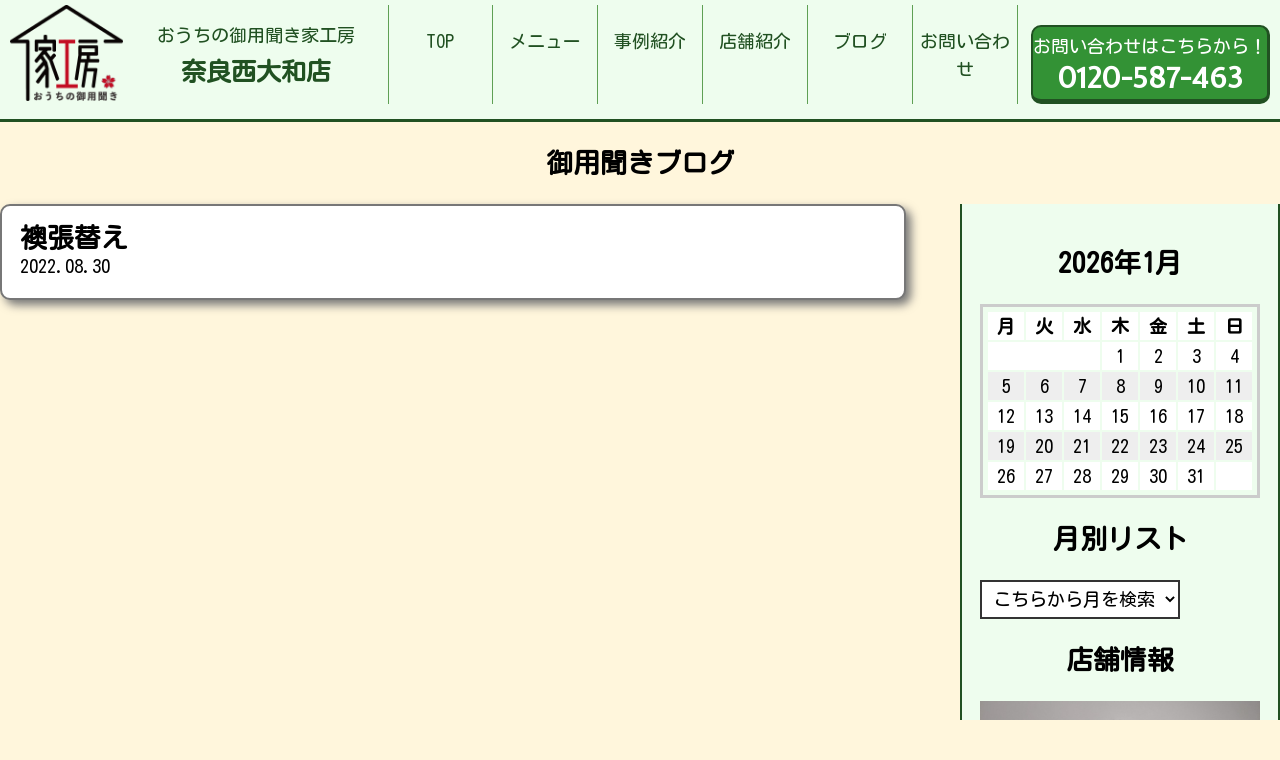

--- FILE ---
content_type: text/html; charset=UTF-8
request_url: https://iekobo-naranishiyamato.com/works/%E8%A5%96%E5%BC%B5%E6%9B%BF%E3%81%88/
body_size: 7467
content:
<!DOCTYPE html>
<html lang="ja">

<head>
	<meta charset="UTF-8">
	<meta http-equiv="x-ua-compatible" content="ie=edge">
	<title>襖張替え &#8211; おうちの御用聞き家工房 奈良西大和店</title>
	<meta name="description" content="">
	<meta name="viewport" content="width=device-width, initial-scale=1">
	<script src="https://code.jquery.com/jquery-3.3.1.min.js" integrity="sha256-FgpCb/KJQlLNfOu91ta32o/NMZxltwRo8QtmkMRdAu8=" crossorigin="anonymous"></script>
	<script src="https://iekobo-naranishiyamato.com/wp-content/themes/iekobo-site-theme/js/del_worksNoimage.js" type="text/javascript"></script>
	<link rel="stylesheet" href="https://iekobo-naranishiyamato.com/wp-content/themes/iekobo-site-theme/style.css" />
	<link rel="stylesheet" href="https://iekobo-naranishiyamato.com/wp-content/themes/iekobo-site-theme/reset.css" />
	<!--Google Analytics Tag-->
	<!--Google Analytics Tag End-->
	<meta name='robots' content='max-image-preview:large' />
<link rel="alternate" title="oEmbed (JSON)" type="application/json+oembed" href="https://iekobo-naranishiyamato.com/wp-json/oembed/1.0/embed?url=https%3A%2F%2Fiekobo-naranishiyamato.com%2Fworks%2F%25e8%25a5%2596%25e5%25bc%25b5%25e6%259b%25bf%25e3%2581%2588%2F" />
<link rel="alternate" title="oEmbed (XML)" type="text/xml+oembed" href="https://iekobo-naranishiyamato.com/wp-json/oembed/1.0/embed?url=https%3A%2F%2Fiekobo-naranishiyamato.com%2Fworks%2F%25e8%25a5%2596%25e5%25bc%25b5%25e6%259b%25bf%25e3%2581%2588%2F&#038;format=xml" />
<style id='wp-img-auto-sizes-contain-inline-css' type='text/css'>
img:is([sizes=auto i],[sizes^="auto," i]){contain-intrinsic-size:3000px 1500px}
/*# sourceURL=wp-img-auto-sizes-contain-inline-css */
</style>
<style id='wp-emoji-styles-inline-css' type='text/css'>

	img.wp-smiley, img.emoji {
		display: inline !important;
		border: none !important;
		box-shadow: none !important;
		height: 1em !important;
		width: 1em !important;
		margin: 0 0.07em !important;
		vertical-align: -0.1em !important;
		background: none !important;
		padding: 0 !important;
	}
/*# sourceURL=wp-emoji-styles-inline-css */
</style>
<style id='wp-block-library-inline-css' type='text/css'>
:root{--wp-block-synced-color:#7a00df;--wp-block-synced-color--rgb:122,0,223;--wp-bound-block-color:var(--wp-block-synced-color);--wp-editor-canvas-background:#ddd;--wp-admin-theme-color:#007cba;--wp-admin-theme-color--rgb:0,124,186;--wp-admin-theme-color-darker-10:#006ba1;--wp-admin-theme-color-darker-10--rgb:0,107,160.5;--wp-admin-theme-color-darker-20:#005a87;--wp-admin-theme-color-darker-20--rgb:0,90,135;--wp-admin-border-width-focus:2px}@media (min-resolution:192dpi){:root{--wp-admin-border-width-focus:1.5px}}.wp-element-button{cursor:pointer}:root .has-very-light-gray-background-color{background-color:#eee}:root .has-very-dark-gray-background-color{background-color:#313131}:root .has-very-light-gray-color{color:#eee}:root .has-very-dark-gray-color{color:#313131}:root .has-vivid-green-cyan-to-vivid-cyan-blue-gradient-background{background:linear-gradient(135deg,#00d084,#0693e3)}:root .has-purple-crush-gradient-background{background:linear-gradient(135deg,#34e2e4,#4721fb 50%,#ab1dfe)}:root .has-hazy-dawn-gradient-background{background:linear-gradient(135deg,#faaca8,#dad0ec)}:root .has-subdued-olive-gradient-background{background:linear-gradient(135deg,#fafae1,#67a671)}:root .has-atomic-cream-gradient-background{background:linear-gradient(135deg,#fdd79a,#004a59)}:root .has-nightshade-gradient-background{background:linear-gradient(135deg,#330968,#31cdcf)}:root .has-midnight-gradient-background{background:linear-gradient(135deg,#020381,#2874fc)}:root{--wp--preset--font-size--normal:16px;--wp--preset--font-size--huge:42px}.has-regular-font-size{font-size:1em}.has-larger-font-size{font-size:2.625em}.has-normal-font-size{font-size:var(--wp--preset--font-size--normal)}.has-huge-font-size{font-size:var(--wp--preset--font-size--huge)}.has-text-align-center{text-align:center}.has-text-align-left{text-align:left}.has-text-align-right{text-align:right}.has-fit-text{white-space:nowrap!important}#end-resizable-editor-section{display:none}.aligncenter{clear:both}.items-justified-left{justify-content:flex-start}.items-justified-center{justify-content:center}.items-justified-right{justify-content:flex-end}.items-justified-space-between{justify-content:space-between}.screen-reader-text{border:0;clip-path:inset(50%);height:1px;margin:-1px;overflow:hidden;padding:0;position:absolute;width:1px;word-wrap:normal!important}.screen-reader-text:focus{background-color:#ddd;clip-path:none;color:#444;display:block;font-size:1em;height:auto;left:5px;line-height:normal;padding:15px 23px 14px;text-decoration:none;top:5px;width:auto;z-index:100000}html :where(.has-border-color){border-style:solid}html :where([style*=border-top-color]){border-top-style:solid}html :where([style*=border-right-color]){border-right-style:solid}html :where([style*=border-bottom-color]){border-bottom-style:solid}html :where([style*=border-left-color]){border-left-style:solid}html :where([style*=border-width]){border-style:solid}html :where([style*=border-top-width]){border-top-style:solid}html :where([style*=border-right-width]){border-right-style:solid}html :where([style*=border-bottom-width]){border-bottom-style:solid}html :where([style*=border-left-width]){border-left-style:solid}html :where(img[class*=wp-image-]){height:auto;max-width:100%}:where(figure){margin:0 0 1em}html :where(.is-position-sticky){--wp-admin--admin-bar--position-offset:var(--wp-admin--admin-bar--height,0px)}@media screen and (max-width:600px){html :where(.is-position-sticky){--wp-admin--admin-bar--position-offset:0px}}

/*# sourceURL=wp-block-library-inline-css */
</style><style id='global-styles-inline-css' type='text/css'>
:root{--wp--preset--aspect-ratio--square: 1;--wp--preset--aspect-ratio--4-3: 4/3;--wp--preset--aspect-ratio--3-4: 3/4;--wp--preset--aspect-ratio--3-2: 3/2;--wp--preset--aspect-ratio--2-3: 2/3;--wp--preset--aspect-ratio--16-9: 16/9;--wp--preset--aspect-ratio--9-16: 9/16;--wp--preset--color--black: #000000;--wp--preset--color--cyan-bluish-gray: #abb8c3;--wp--preset--color--white: #ffffff;--wp--preset--color--pale-pink: #f78da7;--wp--preset--color--vivid-red: #cf2e2e;--wp--preset--color--luminous-vivid-orange: #ff6900;--wp--preset--color--luminous-vivid-amber: #fcb900;--wp--preset--color--light-green-cyan: #7bdcb5;--wp--preset--color--vivid-green-cyan: #00d084;--wp--preset--color--pale-cyan-blue: #8ed1fc;--wp--preset--color--vivid-cyan-blue: #0693e3;--wp--preset--color--vivid-purple: #9b51e0;--wp--preset--gradient--vivid-cyan-blue-to-vivid-purple: linear-gradient(135deg,rgb(6,147,227) 0%,rgb(155,81,224) 100%);--wp--preset--gradient--light-green-cyan-to-vivid-green-cyan: linear-gradient(135deg,rgb(122,220,180) 0%,rgb(0,208,130) 100%);--wp--preset--gradient--luminous-vivid-amber-to-luminous-vivid-orange: linear-gradient(135deg,rgb(252,185,0) 0%,rgb(255,105,0) 100%);--wp--preset--gradient--luminous-vivid-orange-to-vivid-red: linear-gradient(135deg,rgb(255,105,0) 0%,rgb(207,46,46) 100%);--wp--preset--gradient--very-light-gray-to-cyan-bluish-gray: linear-gradient(135deg,rgb(238,238,238) 0%,rgb(169,184,195) 100%);--wp--preset--gradient--cool-to-warm-spectrum: linear-gradient(135deg,rgb(74,234,220) 0%,rgb(151,120,209) 20%,rgb(207,42,186) 40%,rgb(238,44,130) 60%,rgb(251,105,98) 80%,rgb(254,248,76) 100%);--wp--preset--gradient--blush-light-purple: linear-gradient(135deg,rgb(255,206,236) 0%,rgb(152,150,240) 100%);--wp--preset--gradient--blush-bordeaux: linear-gradient(135deg,rgb(254,205,165) 0%,rgb(254,45,45) 50%,rgb(107,0,62) 100%);--wp--preset--gradient--luminous-dusk: linear-gradient(135deg,rgb(255,203,112) 0%,rgb(199,81,192) 50%,rgb(65,88,208) 100%);--wp--preset--gradient--pale-ocean: linear-gradient(135deg,rgb(255,245,203) 0%,rgb(182,227,212) 50%,rgb(51,167,181) 100%);--wp--preset--gradient--electric-grass: linear-gradient(135deg,rgb(202,248,128) 0%,rgb(113,206,126) 100%);--wp--preset--gradient--midnight: linear-gradient(135deg,rgb(2,3,129) 0%,rgb(40,116,252) 100%);--wp--preset--font-size--small: 13px;--wp--preset--font-size--medium: 20px;--wp--preset--font-size--large: 36px;--wp--preset--font-size--x-large: 42px;--wp--preset--spacing--20: 0.44rem;--wp--preset--spacing--30: 0.67rem;--wp--preset--spacing--40: 1rem;--wp--preset--spacing--50: 1.5rem;--wp--preset--spacing--60: 2.25rem;--wp--preset--spacing--70: 3.38rem;--wp--preset--spacing--80: 5.06rem;--wp--preset--shadow--natural: 6px 6px 9px rgba(0, 0, 0, 0.2);--wp--preset--shadow--deep: 12px 12px 50px rgba(0, 0, 0, 0.4);--wp--preset--shadow--sharp: 6px 6px 0px rgba(0, 0, 0, 0.2);--wp--preset--shadow--outlined: 6px 6px 0px -3px rgb(255, 255, 255), 6px 6px rgb(0, 0, 0);--wp--preset--shadow--crisp: 6px 6px 0px rgb(0, 0, 0);}:where(.is-layout-flex){gap: 0.5em;}:where(.is-layout-grid){gap: 0.5em;}body .is-layout-flex{display: flex;}.is-layout-flex{flex-wrap: wrap;align-items: center;}.is-layout-flex > :is(*, div){margin: 0;}body .is-layout-grid{display: grid;}.is-layout-grid > :is(*, div){margin: 0;}:where(.wp-block-columns.is-layout-flex){gap: 2em;}:where(.wp-block-columns.is-layout-grid){gap: 2em;}:where(.wp-block-post-template.is-layout-flex){gap: 1.25em;}:where(.wp-block-post-template.is-layout-grid){gap: 1.25em;}.has-black-color{color: var(--wp--preset--color--black) !important;}.has-cyan-bluish-gray-color{color: var(--wp--preset--color--cyan-bluish-gray) !important;}.has-white-color{color: var(--wp--preset--color--white) !important;}.has-pale-pink-color{color: var(--wp--preset--color--pale-pink) !important;}.has-vivid-red-color{color: var(--wp--preset--color--vivid-red) !important;}.has-luminous-vivid-orange-color{color: var(--wp--preset--color--luminous-vivid-orange) !important;}.has-luminous-vivid-amber-color{color: var(--wp--preset--color--luminous-vivid-amber) !important;}.has-light-green-cyan-color{color: var(--wp--preset--color--light-green-cyan) !important;}.has-vivid-green-cyan-color{color: var(--wp--preset--color--vivid-green-cyan) !important;}.has-pale-cyan-blue-color{color: var(--wp--preset--color--pale-cyan-blue) !important;}.has-vivid-cyan-blue-color{color: var(--wp--preset--color--vivid-cyan-blue) !important;}.has-vivid-purple-color{color: var(--wp--preset--color--vivid-purple) !important;}.has-black-background-color{background-color: var(--wp--preset--color--black) !important;}.has-cyan-bluish-gray-background-color{background-color: var(--wp--preset--color--cyan-bluish-gray) !important;}.has-white-background-color{background-color: var(--wp--preset--color--white) !important;}.has-pale-pink-background-color{background-color: var(--wp--preset--color--pale-pink) !important;}.has-vivid-red-background-color{background-color: var(--wp--preset--color--vivid-red) !important;}.has-luminous-vivid-orange-background-color{background-color: var(--wp--preset--color--luminous-vivid-orange) !important;}.has-luminous-vivid-amber-background-color{background-color: var(--wp--preset--color--luminous-vivid-amber) !important;}.has-light-green-cyan-background-color{background-color: var(--wp--preset--color--light-green-cyan) !important;}.has-vivid-green-cyan-background-color{background-color: var(--wp--preset--color--vivid-green-cyan) !important;}.has-pale-cyan-blue-background-color{background-color: var(--wp--preset--color--pale-cyan-blue) !important;}.has-vivid-cyan-blue-background-color{background-color: var(--wp--preset--color--vivid-cyan-blue) !important;}.has-vivid-purple-background-color{background-color: var(--wp--preset--color--vivid-purple) !important;}.has-black-border-color{border-color: var(--wp--preset--color--black) !important;}.has-cyan-bluish-gray-border-color{border-color: var(--wp--preset--color--cyan-bluish-gray) !important;}.has-white-border-color{border-color: var(--wp--preset--color--white) !important;}.has-pale-pink-border-color{border-color: var(--wp--preset--color--pale-pink) !important;}.has-vivid-red-border-color{border-color: var(--wp--preset--color--vivid-red) !important;}.has-luminous-vivid-orange-border-color{border-color: var(--wp--preset--color--luminous-vivid-orange) !important;}.has-luminous-vivid-amber-border-color{border-color: var(--wp--preset--color--luminous-vivid-amber) !important;}.has-light-green-cyan-border-color{border-color: var(--wp--preset--color--light-green-cyan) !important;}.has-vivid-green-cyan-border-color{border-color: var(--wp--preset--color--vivid-green-cyan) !important;}.has-pale-cyan-blue-border-color{border-color: var(--wp--preset--color--pale-cyan-blue) !important;}.has-vivid-cyan-blue-border-color{border-color: var(--wp--preset--color--vivid-cyan-blue) !important;}.has-vivid-purple-border-color{border-color: var(--wp--preset--color--vivid-purple) !important;}.has-vivid-cyan-blue-to-vivid-purple-gradient-background{background: var(--wp--preset--gradient--vivid-cyan-blue-to-vivid-purple) !important;}.has-light-green-cyan-to-vivid-green-cyan-gradient-background{background: var(--wp--preset--gradient--light-green-cyan-to-vivid-green-cyan) !important;}.has-luminous-vivid-amber-to-luminous-vivid-orange-gradient-background{background: var(--wp--preset--gradient--luminous-vivid-amber-to-luminous-vivid-orange) !important;}.has-luminous-vivid-orange-to-vivid-red-gradient-background{background: var(--wp--preset--gradient--luminous-vivid-orange-to-vivid-red) !important;}.has-very-light-gray-to-cyan-bluish-gray-gradient-background{background: var(--wp--preset--gradient--very-light-gray-to-cyan-bluish-gray) !important;}.has-cool-to-warm-spectrum-gradient-background{background: var(--wp--preset--gradient--cool-to-warm-spectrum) !important;}.has-blush-light-purple-gradient-background{background: var(--wp--preset--gradient--blush-light-purple) !important;}.has-blush-bordeaux-gradient-background{background: var(--wp--preset--gradient--blush-bordeaux) !important;}.has-luminous-dusk-gradient-background{background: var(--wp--preset--gradient--luminous-dusk) !important;}.has-pale-ocean-gradient-background{background: var(--wp--preset--gradient--pale-ocean) !important;}.has-electric-grass-gradient-background{background: var(--wp--preset--gradient--electric-grass) !important;}.has-midnight-gradient-background{background: var(--wp--preset--gradient--midnight) !important;}.has-small-font-size{font-size: var(--wp--preset--font-size--small) !important;}.has-medium-font-size{font-size: var(--wp--preset--font-size--medium) !important;}.has-large-font-size{font-size: var(--wp--preset--font-size--large) !important;}.has-x-large-font-size{font-size: var(--wp--preset--font-size--x-large) !important;}
/*# sourceURL=global-styles-inline-css */
</style>

<style id='classic-theme-styles-inline-css' type='text/css'>
/*! This file is auto-generated */
.wp-block-button__link{color:#fff;background-color:#32373c;border-radius:9999px;box-shadow:none;text-decoration:none;padding:calc(.667em + 2px) calc(1.333em + 2px);font-size:1.125em}.wp-block-file__button{background:#32373c;color:#fff;text-decoration:none}
/*# sourceURL=/wp-includes/css/classic-themes.min.css */
</style>
<link rel='stylesheet' id='contact-form-7-css' href='https://iekobo-naranishiyamato.com/wp-content/plugins/contact-form-7/includes/css/styles.css?ver=5.5.6' type='text/css' media='all' />
<link rel="https://api.w.org/" href="https://iekobo-naranishiyamato.com/wp-json/" /><link rel="alternate" title="JSON" type="application/json" href="https://iekobo-naranishiyamato.com/wp-json/wp/v2/works/54" /><link rel="EditURI" type="application/rsd+xml" title="RSD" href="https://iekobo-naranishiyamato.com/xmlrpc.php?rsd" />
<meta name="generator" content="WordPress 6.9" />
<link rel="canonical" href="https://iekobo-naranishiyamato.com/works/%e8%a5%96%e5%bc%b5%e6%9b%bf%e3%81%88/" />
<link rel='shortlink' href='https://iekobo-naranishiyamato.com/?p=54' />
</head>

<body class="wp-singular works-template-default single single-works postid-54 wp-theme-iekobo-site-theme">
					<header>
		<div class="inner2">
			<a href="https://iekobo-naranishiyamato.com/">
				<div class="header-title">
					<img src="https://iekobo-naranishiyamato.com/wp-content/themes/iekobo-site-theme/img/main-logo.png" alt="おうちの御用聞き家工房">
					<div class="header-title-info">
						<p>おうちの御用聞き家工房</p>
						<h1>奈良西大和店</h1>
					</div>
				</div>
			</a>
			<nav class="headmenu">
				<ul>
					<li class="headmenu01"><a href="https://iekobo-naranishiyamato.com/">TOP</a></li>
					<li class="headmenu02"><a href="https://iekobo-naranishiyamato.com/menu/">メニュー</a></li>
					<li class="headmenu03"><a href="https://iekobo-naranishiyamato.com/works/">事例紹介</a></li>
					<li class="headmenu04"><a href="https://iekobo-naranishiyamato.com/store/">店舗紹介</a></li>
					<li class="headmenu05"><a href="https://iekobo-naranishiyamato.com/blog/">ブログ</a></li>
					<li class="headmenu06"><a href="https://iekobo-naranishiyamato.com/info/">お問い合わせ</a></li>
				</ul>
			</nav>
			<div class="sp-menu">
				<img src="https://iekobo-naranishiyamato.com/wp-content/themes/iekobo-site-theme/img/sp-menu.png" alt="メニュー">
			</div>
			<a href="tel:0120-587-463" class="header-cv"><span>お問い合わせはこちらから！<br><b>0120-587-463</b></span></a>
		</div>
	</header>
	
<div id="blog-page">
<h2>御用聞きブログ</h2>
	<div class="inner">
		<main>
					<article class="single-article">
				<h1>襖張替え</h1>
				 <time datetime="2022-08-30">2022.08.30</time>
  <p></p>
			</article>
		</main>
		<aside>
			
<!--<p>Post Calendar original built-in v2.2</p>-->
<table id="wp-calendar">
<h2>2026年1月</h2>
<thead><tr><th scope="col" title="月">月</th><th scope="col" title="火">火</th><th scope="col" title="水">水</th><th scope="col" title="木">木</th><th scope="col" title="金">金</th><th class="doyou" scope="col" title="土">土</th><th class="nitiyou" scope="col" title="日">日</th></tr></thead>
<tr><td colspan=3>&nbsp;</td><td>1</td><td>2</td><td class="doyou">3</td><td class="nitiyou">4</td></tr>
<tr><td>5</td><td>6</td><td>7</td><td>8</td><td>9</td><td class="doyou">10</td><td class="nitiyou">11</td></tr>
<tr><td>12</td><td>13</td><td>14</td><td>15</td><td id="today">16</td><td class="doyou">17</td><td class="nitiyou">18</td></tr>
<tr><td>19</td><td>20</td><td>21</td><td>22</td><td>23</td><td class="doyou">24</td><td class="nitiyou">25</td></tr>
<tr><td>26</td><td>27</td><td>28</td><td>29</td><td>30</td><td class="doyou">31</td><td colspan=1>&nbsp;</td></tr>
</tbody></table>
<h2 class="widgettitle">月別リスト</h2>
<select name="archive-dropdown" onchange='document.location.href=this.options[this.selectedIndex].value;'><option value="">こちらから月を検索</option>
<option value="https://iekobo-naranishiyamato.com?m=202205">2022/5 &nbsp;(1)</option>
</select>

<h2>店舗情報</h2>
<img width="2133" height="1200" src="https://iekobo-naranishiyamato.com/wp-content/uploads/2022/05/松浦さん.jpg" class="attachment-full size-full" alt="" decoding="async" loading="lazy" srcset="https://iekobo-naranishiyamato.com/wp-content/uploads/2022/05/松浦さん.jpg 2133w, https://iekobo-naranishiyamato.com/wp-content/uploads/2022/05/松浦さん-300x169.jpg 300w, https://iekobo-naranishiyamato.com/wp-content/uploads/2022/05/松浦さん-1024x576.jpg 1024w, https://iekobo-naranishiyamato.com/wp-content/uploads/2022/05/松浦さん-768x432.jpg 768w, https://iekobo-naranishiyamato.com/wp-content/uploads/2022/05/松浦さん-1536x864.jpg 1536w, https://iekobo-naranishiyamato.com/wp-content/uploads/2022/05/松浦さん-2048x1152.jpg 2048w" sizes="auto, (max-width: 2133px) 100vw, 2133px" /><h3>奈良西大和店</h3>
<p>奈良県北葛城郡河合町中山台</p>

		</aside>
		
	</div>

</div>

							<section id="cvarea">
		<div class="inner">
			<img src="https://iekobo-naranishiyamato.com/wp-content/themes/iekobo-site-theme/img/top-cv-banner.jpg" alt="画像はありません" />
			<div class="top-cv-box">
				<div class="top-cv-box-info">
					<h3>おうちの御用聞き家工房[奈良西大和店]</h3>
					<p>お問い合わせは無料です！<br>まずはお気軽にご相談ください！</p>
					<a href="tel:0120-587-463" class="tel-cv">0120-587-463</a>
				</div>
				<a href="https://iekobo-naranishiyamato.com/info/" class="top-cv-btn">
					メールでのお問い合わせはこちらから！<br>
				</a>
			</div>
		</div>
	</section>
	<footer>
		<div class="inner">
			<div class="footer-left">
				<h3>おうちの御用聞き家工房 奈良西大和店</h3>
				<p>
					家工房は、お客様のおうちの「こまった」を解決する、<br>
					地域密着のご用聞きサービスです。<br>
				</p>
			</div>
			<a href="tel:0120-587-463" class="footer-cv"><span>お問い合わせはこちらから！<br><b>0120-587-463</b></span></a>
		</div>
	</footer>
		<script>
		$(".sp-menu").click(function() {
			$(".headmenu").toggleClass("show");
		});

	</script>
	<script type="speculationrules">
{"prefetch":[{"source":"document","where":{"and":[{"href_matches":"/*"},{"not":{"href_matches":["/wp-*.php","/wp-admin/*","/wp-content/uploads/*","/wp-content/*","/wp-content/plugins/*","/wp-content/themes/iekobo-site-theme/*","/*\\?(.+)"]}},{"not":{"selector_matches":"a[rel~=\"nofollow\"]"}},{"not":{"selector_matches":".no-prefetch, .no-prefetch a"}}]},"eagerness":"conservative"}]}
</script>
<script type="text/javascript" src="https://iekobo-naranishiyamato.com/wp-includes/js/dist/vendor/wp-polyfill.min.js?ver=3.15.0" id="wp-polyfill-js"></script>
<script type="text/javascript" id="contact-form-7-js-extra">
/* <![CDATA[ */
var wpcf7 = {"api":{"root":"https://iekobo-naranishiyamato.com/wp-json/","namespace":"contact-form-7/v1"}};
//# sourceURL=contact-form-7-js-extra
/* ]]> */
</script>
<script type="text/javascript" src="https://iekobo-naranishiyamato.com/wp-content/plugins/contact-form-7/includes/js/index.js?ver=5.5.6" id="contact-form-7-js"></script>
<script id="wp-emoji-settings" type="application/json">
{"baseUrl":"https://s.w.org/images/core/emoji/17.0.2/72x72/","ext":".png","svgUrl":"https://s.w.org/images/core/emoji/17.0.2/svg/","svgExt":".svg","source":{"concatemoji":"https://iekobo-naranishiyamato.com/wp-includes/js/wp-emoji-release.min.js?ver=6.9"}}
</script>
<script type="module">
/* <![CDATA[ */
/*! This file is auto-generated */
const a=JSON.parse(document.getElementById("wp-emoji-settings").textContent),o=(window._wpemojiSettings=a,"wpEmojiSettingsSupports"),s=["flag","emoji"];function i(e){try{var t={supportTests:e,timestamp:(new Date).valueOf()};sessionStorage.setItem(o,JSON.stringify(t))}catch(e){}}function c(e,t,n){e.clearRect(0,0,e.canvas.width,e.canvas.height),e.fillText(t,0,0);t=new Uint32Array(e.getImageData(0,0,e.canvas.width,e.canvas.height).data);e.clearRect(0,0,e.canvas.width,e.canvas.height),e.fillText(n,0,0);const a=new Uint32Array(e.getImageData(0,0,e.canvas.width,e.canvas.height).data);return t.every((e,t)=>e===a[t])}function p(e,t){e.clearRect(0,0,e.canvas.width,e.canvas.height),e.fillText(t,0,0);var n=e.getImageData(16,16,1,1);for(let e=0;e<n.data.length;e++)if(0!==n.data[e])return!1;return!0}function u(e,t,n,a){switch(t){case"flag":return n(e,"\ud83c\udff3\ufe0f\u200d\u26a7\ufe0f","\ud83c\udff3\ufe0f\u200b\u26a7\ufe0f")?!1:!n(e,"\ud83c\udde8\ud83c\uddf6","\ud83c\udde8\u200b\ud83c\uddf6")&&!n(e,"\ud83c\udff4\udb40\udc67\udb40\udc62\udb40\udc65\udb40\udc6e\udb40\udc67\udb40\udc7f","\ud83c\udff4\u200b\udb40\udc67\u200b\udb40\udc62\u200b\udb40\udc65\u200b\udb40\udc6e\u200b\udb40\udc67\u200b\udb40\udc7f");case"emoji":return!a(e,"\ud83e\u1fac8")}return!1}function f(e,t,n,a){let r;const o=(r="undefined"!=typeof WorkerGlobalScope&&self instanceof WorkerGlobalScope?new OffscreenCanvas(300,150):document.createElement("canvas")).getContext("2d",{willReadFrequently:!0}),s=(o.textBaseline="top",o.font="600 32px Arial",{});return e.forEach(e=>{s[e]=t(o,e,n,a)}),s}function r(e){var t=document.createElement("script");t.src=e,t.defer=!0,document.head.appendChild(t)}a.supports={everything:!0,everythingExceptFlag:!0},new Promise(t=>{let n=function(){try{var e=JSON.parse(sessionStorage.getItem(o));if("object"==typeof e&&"number"==typeof e.timestamp&&(new Date).valueOf()<e.timestamp+604800&&"object"==typeof e.supportTests)return e.supportTests}catch(e){}return null}();if(!n){if("undefined"!=typeof Worker&&"undefined"!=typeof OffscreenCanvas&&"undefined"!=typeof URL&&URL.createObjectURL&&"undefined"!=typeof Blob)try{var e="postMessage("+f.toString()+"("+[JSON.stringify(s),u.toString(),c.toString(),p.toString()].join(",")+"));",a=new Blob([e],{type:"text/javascript"});const r=new Worker(URL.createObjectURL(a),{name:"wpTestEmojiSupports"});return void(r.onmessage=e=>{i(n=e.data),r.terminate(),t(n)})}catch(e){}i(n=f(s,u,c,p))}t(n)}).then(e=>{for(const n in e)a.supports[n]=e[n],a.supports.everything=a.supports.everything&&a.supports[n],"flag"!==n&&(a.supports.everythingExceptFlag=a.supports.everythingExceptFlag&&a.supports[n]);var t;a.supports.everythingExceptFlag=a.supports.everythingExceptFlag&&!a.supports.flag,a.supports.everything||((t=a.source||{}).concatemoji?r(t.concatemoji):t.wpemoji&&t.twemoji&&(r(t.twemoji),r(t.wpemoji)))});
//# sourceURL=https://iekobo-naranishiyamato.com/wp-includes/js/wp-emoji-loader.min.js
/* ]]> */
</script>
	</body>


--- FILE ---
content_type: text/css
request_url: https://iekobo-naranishiyamato.com/wp-content/themes/iekobo-site-theme/style.css
body_size: 4031
content:
/*
Theme Name: Iekobo ServiceSite Theme
Theme URI: iekobo.net
Author: Shota Tsunokake
Author URI: uchisuke.com
*/

@import url('https://fonts.googleapis.com/css?family=Kosugi+Maru&display=swap');
@import url('https://fonts.googleapis.com/css?family=Expletus+Sans&display=swap');

body {
	font-size: 18px;
	margin: 0;
	font-family: 'Kosugi Maru', sans-serif;
	line-height: 1.6em;
	background: #fff6dc;
}

.inner {
	max-width: 1280px;
	margin: 0 auto;
}

img {
	display: block;
	height: auto;
	max-width: 100%;
}

header {
	padding: 5px 0;
	border-bottom: #215122 3px solid;
	background: #eefdee;
	/*記事内ギャラリー,コンタクトフォーム レイヤー調整*/
	position: relative;
	z-index:100;
	transform:translateZ(100px);/*safari用回避手段 */
	/*記事内ギャラリー,コンタクトフォーム レイヤー調整end*/
}

header .inner2 {
	max-width: 100%;
	padding: 0 10px;
	margin: 0 auto;
	display: grid;
	grid-template-columns: 30% 50% 1fr;
	margin-bottom: 10px;
}

header .inner2 .header-title {
	display: grid;
	grid-template-columns: 30% 1fr;
	text-align: center;
}

header .inner2 .header-title .header-title-info {
	display: flex;
	/* 子要素をflexboxで揃える */
	flex-direction: column;
	/* 子要素をflexboxにより縦方向に揃える */
	justify-content: center;
	/* 子要素をflexboxにより中央に配置する */
}

header a {
	color: #215122;
	text-decoration: none;
}

header .inner2 .header-title h1 {
	margin: 0;
	font-size: 1.4em;
}

header .header-title-info p {
	margin: 0 0 0.5em 0;
}

header .header-cv {
	font-size: 1.1em;
	display: block;
	background: #339235;
	border-radius: 10px;
	border: solid 2px #215122;
	border-bottom: solid 5px #215122;
	border-right: solid 3px #215122;
	color: #fff;
	height: 80%;
	width: 95%;
	text-decoration: none;
	text-align: center;
	display: flex;
	flex-direction: column;
	justify-content: center;
	margin: auto 0 0 auto;
	line-height: 1.8em;
	transition: 0.1s;
}

header .header-cv:hover {
	border-bottom: solid 2px #215122;
	border-right: solid 2px #215122;
}

header .header-cv b {
	font-size: 1.6em;
	font-family: 'Expletus Sans', cursive;
}

header .headmenu {
	text-align: center;
	display: flex;
	flex-direction: column;
	justify-content: center;
}

header .headmenu ul {
	list-style: none;
	display: grid;
	grid-template-columns: 16.66666% 16.66666% 16.66666% 16.66666% 16.66666% 1fr;
	margin: 0;
}

header .headmenu ul li:first-child {
	border-left: solid 1px #5fa054;
}

header .headmenu ul li {
	text-align: center;
	color: #215122;
	border-right: solid 1px #5fa054;
}

header .headmenu ul li a {
	text-decoration: none;
	color: #215122;
	height: 100%;
	display: block;
	padding: 1.2em 0;
}

header .headmenu ul li a:hover {
	background: #c6e0c6;
}

.home .home-title {
	text-align: center;
	font-weight: 400;
}

.home #about {
	margin-top: 50px;
}

#f-view .inner img {
	border: 1px solid #fff;
	box-sizing: border-box;
}

#f-view .inner2 {
	max-width: 1280px;
	margin: 0 auto;
	display: grid;
	grid-template-columns: 33.33333% 33.33333% 1fr;
}

#f-view .inner2 .f-view-box {
	border: 1px solid #fff;
	box-sizing: border-box;
	text-align: center;
	min-height: 400px;
	display: flex;
	/* 子要素をflexboxで揃える */
	flex-direction: column;
	/* 子要素をflexboxにより縦方向に揃える */
	justify-content: center;
	/* 子要素をflexboxにより中央に配置する */
}

#f-view .inner2 .f-view-box:nth-child(1) {
	background: #5bd45c;
	color: #fff;
}

#f-view .inner2 .f-view-box:nth-child(2) {
	background: #339235;
	color: #fff;
}

#f-view .inner2 .f-view-box:nth-child(3) {
	background: #215122;
	color: #fff;
}

#f-view .inner3 {
	max-width: 1280px;
	margin: 0 auto;
	display: grid;
	grid-template-columns: 50% 1fr;
}

#f-view .inner3 .f-view-box {
	border: 3px solid #fff;
	border-right: 1px solid #fff;
	border-left: 1px solid #fff;
	box-sizing: border-box;
	text-align: center;
	min-height: 200px;
	display: flex;
	/* 子要素をflexboxで揃える */
	flex-direction: column;
	/* 子要素をflexboxにより縦方向に揃える */
	justify-content: center;
	/* 子要素をflexboxにより中央に配置する */
}

#f-view .inner3 .f-view-box:nth-child(1) {
	background: #504220;
	color: #fff;
}

#f-view .inner3 .f-view-box:nth-child(2) {
	background: #feaa26;
	color: #fff;
}

#f-view .f-view-box img,
#about .inner .about-box-title img {
	margin: 0 auto;
}

#f-view .f-view-box h2,
#about .inner .about-box-title h2 {
	margin: 1em 0;
}

#f-view .f-view-box:hover {
	border: 3px solid #ff9900;
	box-sizing: border-box;
	opacity: 0.8;
}

#f-view .inner2 a,
#f-view .inner3 a {
	text-decoration: none;
}

#about .inner:nth-child(odd) {
	display: grid;
	grid-template-columns: 30% 1fr;
	grid-template-areas: "title caption";
	max-width: 100%;
}

#about .inner:nth-child(even) {
	display: grid;
	grid-template-columns: 1fr 30%;
	grid-template-areas: "caption title";
	max-width: 100%;
}

#about .inner .about-box-title {
	grid-area: title;
	box-sizing: border-box;
	border-right: solid 3px #215122;
	border-left: solid 3px #215122;
	border-bottom: #215222 solid 2px;
	text-align: center;
	padding: 2em;
	background: #339235;
	color: #fff;
}

#about .inner .about-box-caption {
	grid-area: caption;
	box-sizing: border-box;
	border-bottom: #215222 solid 2px;
	text-align: center;
	padding: 2em;
	line-height: 2.2em;
	background: #bce7bc;
	display: flex;
	/* 子要素をflexboxで揃える */
	flex-direction: column;
	/* 子要素をflexboxにより縦方向に揃える */
	justify-content: center;
	/* 子要素をflexboxにより中央に配置する */
}

#about .inner .about-box-caption span {
	font-size: 1.2em;
	font-weight: bold;
	color: #c21313;
}

#bloglist {
	border-bottom: #777 3px solid;
}

#bloglist,
#cvarea {
	padding: 3em 0;
}

#bloglist h2 {
	margin: 1em 0;
	text-align: center;
}

.blog-box-list {
	display: grid;
	grid-template-columns: 33.33333% 33.33333% 1fr;
}

.blog-box-list a {
	text-decoration: none;
	color: #245fbb;
}

.blog-box-list a:hover {
	text-decoration: underline;
	color: #0645ad;
}

.blog-box {
	background: #fff;
	display: border-box;
	border-radius: 10px;
	padding: 1em;
	border: 2px solid #ccc;
	margin: 0 1em;
}

.blog-box img {
	width: 100%;
	object-fit: cover;
}

.top-btn {
	display: block;
	border: solid #333 3px;
	border-radius: 10px;
	width: 40%;
	margin: 1em auto;
	padding: 0.8em;
	color: #333;
	text-align: center;
	text-decoration: none;
	transition: 0.4s;
}

.top-btn:hover {
	background: #333;
	color: #fff;
}

.top-cv-btn {
	border: solid #e64600 3px;
	border-bottom: solid #e64600 5px;
	border-right: solid #e64600 5px;
	border-radius: 10px;
	font-size: 1.2em;
	margin: 1em auto;
	padding: 0.8em;
	color: #e64600;
	text-align: center;
	text-decoration: none;
	transition: 0.4s;
	display: flex;
	flex-direction: column;
	justify-content: center;
}

.top-cv-btn:hover {
	background: #e64600;
	color: #fff6dc;
}

.top-cv-box {
	display: grid;
	grid-template-columns: 45% 1fr;
	margin: 20px auto;
	box-sizing: border-box;
	border: 4px solid #e64600;
}

.top-cv-box-info {
	padding: 1em;
	line-height: 3em;
	text-align: center;
	border-right: dotted 2px #e64600;
}

.top-cv-box-info .tel-cv {
	font-size: 1.6em;
	font-family: 'Expletus Sans', cursive;
	font-weight: bold;
	color: #e64600;
}

.top-cv-box-info p {
	line-height: 2em;
}

footer {
	border-top: solid 3px #215122;
	background: #339235;
	padding: 2em 0;
	color: #fff;
	text-align: center;
}

footer .inner {
	display: grid;
	grid-template-columns: 50% 1fr;
}

footer .footer-cv {
	font-size: 1.1em;
	background: #339235;
	border-radius: 10px;
	border: solid 2px #215122;
	color: #fff;
	text-decoration: none;
	text-align: center;
	display: flex;
	flex-direction: column;
	justify-content: center;
	margin: 0 auto;
	line-height: 1.8em;
	transition: 0.6s;
	padding: 1em 2em;
}

footer .footer-cv:hover {
	background: #fff;
	color: #339235;
}

footer .footer-cv b {
	font-size: 1.6em;
	font-family: 'Expletus Sans', cursive;
}

#menu-page h2,
#works-page h2,
#store-page h2,
#blog-page h2,
#info-page h2 {
	margin: 1em 0;
	text-align: center;
}

#menu-page .title-caption,
#works-page .title-caption,
#info-page .text-center {
	text-align: center;
}

.wpcf7 {
	padding: 1em;
	margin: 2em auto;
	background: #fff;
	border: #777 solid 2px;
	max-width: 900px;
	transform:translateZ(1px);/*コンタクトフォーム レイヤー調整safari用*/
}

.wpcf7 input,
.wpcf7 button,
.wpcf7 select,
.wpcf7 textarea {
	border: #777 solid 2px;
	margin-bottom: 0.8em;
}

.wpcf7 textarea,
.wpcf7 input {
	padding: 0.5em;
}

.wpcf7 .screen-reader-response,
.wpcf7 .wpcf7-not-valid-tip,
.wpcf7 .wpcf7-response-output,
.wpcf7 .red-color {
	color: #b22;
}

.wpcf7 .red-color {
	font-weight: bold;
}

.wpcf7 .screen-reader-response ul {
	padding: none;
	list-style: none;
}

.wpcf7 .wpcf7-not-valid-tip {
	margin-left: 1em;
}

.wpcf7 .wpcf7-list-item {
	margin-right: 2em;
}



.menu-list {
	margin: 2em auto;
	display: grid;
	grid-template-columns: 50% 1fr;
}

.menu-list .menu-box {
	display: grid;
	grid-template-columns: 40% 1fr;
	margin: 1em;
	padding: 1em;
	background: #eefdee;
	border: 3px solid #215122;
	border-radius: 20px;
}

.menu-list .menu-box .menu-box-caption {
	text-align: left;
	padding-left: 1em;
}

.menu-list .menu-box .menu-box-comments {
	margin-top: 0.8em;
	word-break: break-all;
}

.menu-box-caption h3 {
	margin-bottom: 0.8em;
}

.works-list .works-box {
	padding: 1em 0;
	border-bottom: 2px dotted #215122;
	margin-bottom: 3em;
}

.works-list .works-box .works-box-main {
	display: grid;
	grid-template-columns: 40% 1fr;
}

.works-list .works-box .works-box-main .works-box-img,
.works-list .works-box .works-box-main .works-box-caption {
	padding: 1em;
}

.works-list .works-box .works-box-other-photos {
	display: grid;
	grid-template-columns: 25% 25% 25% 1fr;
}

.works-list .works-box .works-box-other-photos .works-box-other-photos-imgwrap {
	padding: 1em;
}

#store-page .store-box,
#store-page .owner-box,
#store-page .store-free-box,
#store-page .store-link-box{
	max-width: 900px;
	margin: 0 auto;
	border: 2px solid #215122;
}

#store-page .store-box .store-box-row {
	display: grid;
	grid-template-columns: 40% 1fr;
	text-align: left;/*店舗紹介文言位置調整*/
	border-bottom: 2px dotted #215122;
}

#store-page .store-box .store-box-row:last-child {
	border: none;
}

#store-page .store-box .store-box-row .store-box-title,
#store-page .store-box .store-box-row .store-box-row-caption {
	padding: 0.8em 0.4em 0.8em 1em;/*店舗紹介文言位置調整*/
	display: flex;
	flex-direction: column;
	justify-content: center;
}

#store-page .store-box .store-box-row .store-box-row-caption {
	font-weight: bold;
	font-size: 1.2em;
}

#store-page .store-box .store-box-row:nth-child(odd),
#store-page .store-free-box .store-free-box-row:nth-child(odd),
#store-page .store-link-box-row:nth-child(odd){
	background: #eefdee;
}

#store-page .store-box .store-box-row:nth-child(even),
#store-page .store-free-box .store-free-box-row:nth-child(even),
#store-page .store-link-box-row:nth-child(even){
	background: #fff;
}

#store-page .owner-box {
	display: grid;
	grid-template-columns: 35% 1fr;
	border: none;
	background: #eefdee;
	padding: 1em;
	border: 2px solid #215122;
}

#store-page .owner-box-caption {
	padding-left: 1em;
}

#store-page .owner-box-caption h3 {
	margin-bottom: 1em;
}

#store-page .store-free-box,
#store-page .store-link-box{
	margin: 3em auto;
	text-align: center;
}

#store-page .store-free-box .store-free-box-row,
#store-page .store-link-box-row{
	display: grid;
	grid-template-columns: 40% 1fr;
}

#store-page .store-free-box .store-free-box-row .store-free-box-title,
#store-page .store-free-box .store-free-box-row .store-free-box-caption,
#store-page .store-link-box-title,
#store-page .store-link-box-caption,
{
	padding: 0.8em 0;
	display: flex;
	flex-direction: column;
	justify-content: center;
}

#blog-page .inner {
	display: grid;
	grid-template-columns: 75% 1fr;
}

#blog-page .blog-list {
	background: #f5f5f5;
	border: #777 solid 2px;
	border-radius: 10px;
	padding: 1em;
	margin-right: 3em;
	margin-bottom: 2em;
	display: grid;
	grid-template-columns: 20% 1fr;
}

#blog-page .blog-list:hover {
	background: #fff;
}

#blog-page .blog-list .blog-list-caption {
	padding-left: 1em;
}

#blog-page .blog-list .blog-list-link {
	text-align: right;
	margin: 2em 0 0 auto;
	display: block;
	width: 5em;
}

#blog-page .single-article {
	background: #fff;
	border: 2px solid #777;
	background: #fff;
	border-radius: 10px;
	padding: 1em;
	margin-right: 3em;
	box-shadow: #777 5px 5px 10px 0px;
}

.pagination {
	display: flex;
	align-items: center;
	justify-content: center;
	margin: 40px 0;
	position: relative;
	font-size: 13px;
}

.pagination span,
.pagination a {
	display: block;
	width: auto;
	margin: 4px;
	padding: 8px;
	border: 1px solid #000;
	background-color: #fff;
	text-decoration: none;
	text-align: center;
	line-height: 16px;
}

#wp-calendar {
	width: 100%;
	border: 3px solid #ccc;
	padding: 0.2em;
	text-align: center;
}

#wp-calendar tr:nth-child(odd) {
	background: #fff;
}

#wp-calendar tr:nth-child(even) {
	background: #eee;
}

#blog-page .inner aside select {
	-moz-appearance: menulist;
	-webkit-appearance: menulist;
	border: #333 solid 2px;
	padding: 0.4em;
	background: #fff;
}

.blog-sidebar-link h3 {
	margin: 0.6em 0;
}

#blog-page aside {
	padding: 1em;
	background: #eefdee;
	border-right: 2px solid #215122;
	border-left: 2px solid #215122;
}

.pagination .pager {
	width: 32px;
}

.pagination a:hover,
.pagination .current {
	color: #fff;
	border-color: #000;
	background-color: #000;
}

.pagination a.prev {
	margin-right: 16px;
}

.pagination a.next {
	margin-left: 16px;
}

.pagination a.first {}

.pagination a.last {}

.pagination span.page_num {
	display: none;
}

.sp-menu {
	display: none;
}

@media (max-width:767px) {
	.header-title-info{
		font-size:0.9em;
	}
	header .inner2 {
		display: block;
	}

	header .inner2 .header-title {
		max-width: 80%;
	}

	header .headmenu {
		display: none;
	}
	header .headmenu.show {
		display:block
	}
	header .headmenu ul {
		display: block;
	}

	header .header-cv {
		display: none;
	}

	#f-view .inner2 .f-view-box {
		min-height: 270px;
		padding: 0.5em;
	}

	#about .inner:nth-child(odd),
	#about .inner:nth-child(even),
	.blog-box-list,
	#blog-page .inner {
		display: block;
	}

	#about .inner .about-box-title {
		padding: 0.8em;
	}

	#about .inner .about-box-caption {
		text-align: left;
	}

	.top-cv-box {
		display: block;
		grid-template-columns: 45% 1fr;
		margin: 20px auto;
		box-sizing: border-box;
		border: none;
		font-size: 0.9em;
	}

	.top-cv-box-info {
		line-height: 1em;
		padding: 0;
		border: none;
	}

	footer .inner {
		display: block;
		font-size: 0.8em;
	}

	.wpcf7 .wpcf7-list-item {
		margin-right: 2em;
		display: block;
	}

	#blog-page,
	#store-page,
	#menu-page,
	#info-page,
	#works-page {
		padding: 0.5em;
	}

	.wpcf7 textarea,
	.wpcf7 input {
		padding: 0.5em;
		max-width: 100%;
	}

	#cvarea {
		padding: 0.3em;
	}

	#blog-page .blog-list {
		background: #f5f5f5;
		border: #777 solid 2px;
		border-radius: 10px;
		padding: 1em;
		margin-right: 0;
		margin-bottom: 2em;
		display: grid;
		grid-template-columns: 30% 1fr;
	}

	#blog-page .single-article {
		background: #fff;
		border: 2px solid #777;
		background: #fff;
		border-radius: 10px;
		padding: 1em;
		margin-right: 0;
		margin-bottom: 2em;
		box-shadow: #777 5px 5px 10px 0px;
	}

	#blog-page aside {
		border: 2px solid #215122;
	}

	.top-btn {
		display: block;
		border: solid #333 3px;
		border-radius: 10px;
		width: 90%;
		margin: 1em auto;
		padding: 0.8em;
		color: #333;
		text-align: center;
		text-decoration: none;
		transition: 0.4s;
	}

	header .headmenu ul li {
		border: none;
	}

	footer {
		border-top: solid 3px #215122;
		background: #339235;
		padding: 2em 0.5em;
		color: #fff;
		text-align: center;
	}

	body {
		margin-top: 120px;
	}

	header {
		position: fixed;
		top: 0;
		width: 100%;
	}

	.sp-menu {
		display: block;
		position: fixed;
		max-width:80px;
		top: 0.2em;
		right: 0;
	}
}
.new-pagenation .page-numbers.current{
	display:inline-block;
	padding:0.3em;
	background:#fff;
	color:#000;
	border:#000 2px solid;
	box-sizing:border-box;
}
.new-pagenation .page-numbers{
	display:inline-block;
	padding:0.3em;
	background:#339235;
	color:#fff;
	border:#fff 2px solid;
	box-sizing:border-box;
}

/*御用聞きメニューの記事調整　スマホ時は1列*/
@media (max-width:480px) {
	.menu-list{
		display:block;
	}
	.menu-list .menu-box {
		display:block;
	}
	
}
/*ver2.1 ブログ記事内にURLがあるとはみ出る現象対処*/
#blog-page p{
	word-break: break-all;
}
/*ver2.1 店長コメント内にURLがあるとはみ出る現象の対処*/
.owner-box-caption{
	word-break: break-all;
}
/*ver2.2 ヘッダーお問い合わせボタン文言のレスポンシブ化*/
@media (max-width:1400px) {
	header .header-cv{
		font-size:1em;
	}
}
@media (max-width:1277px) {
	header .header-cv{
		font-size:0.9em;
	}
}
@media (max-width:1154px) {
	header .header-cv{
		font-size:0.8em;
	}	
}
@media (max-width:1031px) {
	header .header-cv{
		font-size:0.7em;
	}
}
@media (max-width:908px) {
	header .header-cv{
		font-size:0.6em;
	}
}
@media (max-width:785px) {
	header .header-cv{
		font-size:0.5em;
	}
}

/*店舗紹介ページ自由項目欄文言左寄せ*/
#store-page .store-free-box p,
#store-page .store-link-box p{
	text-align: left;
	padding-left:1em;
}
